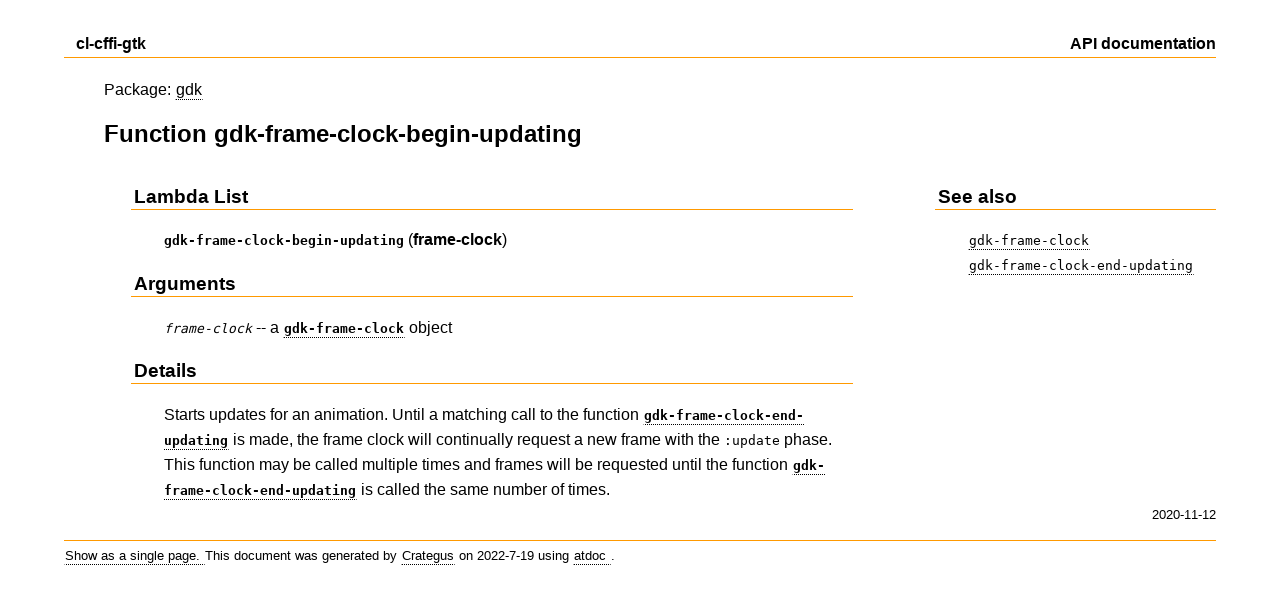

--- FILE ---
content_type: text/html
request_url: http://www.crategus.com/books/cl-cffi-gtk/pages/gdk_fun_gdk-frame-clock-begin-updating.html
body_size: 3083
content:
<!DOCTYPE html PUBLIC "-//W3C//DTD HTML 4.01 Transitional//EN" "http://www.w3.org/TR/html4/loose.dtd">
<html><head><meta http-equiv="Content-Type" content="text/html; charset=UTF-8"><title>Function gdk-frame-clock-begin-updating - cl-cffi-gtk API documentation</title><link rel="stylesheet" type="text/css" href="../index.css"><link rel="shortcut icon" href="../lambda.ico" type="image/x-icon"><link rel="icon" href="../lambda.ico" type="image/x-icon"><meta http-equiv="Content-Type" content="text/html; charset=UTF-8"><meta name="date" content="2022-7-19"><meta name="keywords" content="Lisp, Documentation, gdk, Function, gdk-frame-clock-begin-updating"></head><body><div id="header"><table cellspacing="0" cellpadding="0" width="100%"><tr><td valign="center">
                  
              <b> cl-cffi-gtk</b></td><td valign="center" align="right"><b>API documentation</b></td></tr></table></div><div class="main"><div class="padded"><p class="noindent">
          Package:
          <a href="gdk.html">gdk</a></p><h2 class="page-title">Function gdk-frame-clock-begin-updating</h2></div><table table-layout="fixed" cellspacing="0" cellpadding="0" width="100%"><tr><td valign="top" width="70%"><div class="padded"><h3>Lambda List</h3><div class="indent"><span class="sym">gdk-frame-clock-begin-updating</span> (<b>frame-clock</b>)</div><h3>Arguments</h3><div class="indent"><table cellspacing="0" cellpadding="0" width="100%"><span class="arg">frame-clock</span> -- a <a href="gdk_class_gdk-frame-clock.html"><span class="sym">gdk-frame-clock</span></a> object<br></table></div><h3>Details</h3><div class="indent">    
    Starts updates for an animation.    Until a matching call to the function <a href="gdk_fun_gdk-frame-clock-end-updating.html"><span class="sym">gdk-frame-clock-end-updating</span></a> is
  made, the frame clock will continually request a new frame with the  <span class="code">:update</span> phase. This function may be called multiple times and frames  will be requested until the function <a href="gdk_fun_gdk-frame-clock-end-updating.html"><span class="sym">gdk-frame-clock-end-updating</span></a> is
  called the same number of times.    </div></div></td><td valign="top" width="5%">
             
          </td><td valign="top" width="25%"><h3>See also</h3><div class="indent"><table cellspacing="0" cellpadding="0" width="100%" nowrap="nowrap"><tr><td><a href="gdk_class_gdk-frame-clock.html"><span class="code">gdk-frame-clock</span></a></td></tr><tr><td><a href="gdk_fun_gdk-frame-clock-end-updating.html"><span class="code">gdk-frame-clock-end-updating</span></a></td></tr></table></div></td></tr></table><div id="version">2020-11-12</div></div><div id="footer"><a href="../single-page/index.html">
                Show as a single page.
              </a>
          This document was generated by
          
          <a href="http://www.crategus.com">Crategus</a>
          on 2022-7-19 using
          <a href="http://www.crategus.com/books/atdoc/pages/atdoc.html">
            atdoc
          </a>
          .
        </div></body></html>